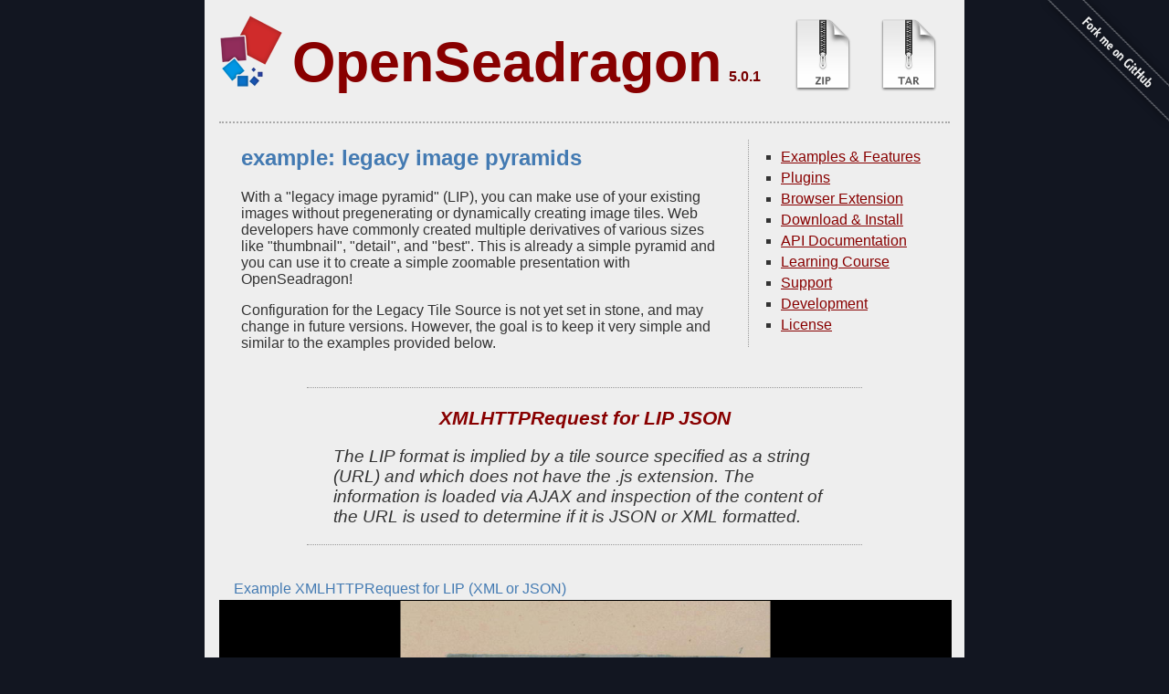

--- FILE ---
content_type: text/html; charset=utf-8
request_url: https://openseadragon.github.io/examples/tilesource-legacy/
body_size: 2322
content:
<!DOCTYPE html>
<html>
<head>
    <meta charset='utf-8'>

    <link rel="shortcut icon" type="image/png" href="/images/logo16.png">
    <title>Legacy Tile Source | OpenSeadragon</title>

    <link rel='stylesheet' 
          type='text/css'
          media='screen'
          href='/css/style.css'/>

    <script src="/openseadragon/openseadragon.min.js"></script>
</head>

<body>
    <a href="https://github.com/openseadragon/openseadragon"><img 
       style="position: absolute; top: 0; right: 0; border: 0;" 
       src="/images/forkme_right_darkblue_121621.png" 
       alt="Fork me on GitHub" /></a>
    <div id="container">
        <div class="download">
            <a href="https://github.com/openseadragon/openseadragon/releases/download/v5.0.1/openseadragon-bin-5.0.1.zip">
                <img border="0" width="90" src="/images/zip.png"></a>
            <a href="https://github.com/openseadragon/openseadragon/releases/download/v5.0.1/openseadragon-bin-5.0.1.tar.gz">
                <img border="0" width="90" src="/images/tar.png"></a>
        </div>
        <img class="logo" src="/images/logo.png">
        <h1>
            <a href="/">OpenSeadragon</a><span class="version">
                5.0.1
            </span>
            <span class="tagline">
            </span>
        </h1>

        <div class='navigation'>
            <ul>
                <li><a href='/#examples-and-features'
                    >Examples &amp; Features</a></li>
                <li><a href='/#plugins'
                    >Plugins</a></li>
                <li><a href='/#browser-extension'
                    >Browser Extension</a></li>
                <li><a href='/#download'
                    >Download &amp; Install</a></li>
                <li><a href='/docs/'
                    >API Documentation</a></li>
                <li><a href='/#learning-course'
                    >Learning Course</a></li>
                <li><a href='/#support'
                    >Support</a></li>
                <li><a href='/#development'
                    >Development</a></li>
                <li><a href='/#license'
                    >License</a></li>
            </ul>
        </div>

        <h2>example: legacy image pyramids</h2>

<p>
    With a &quot;legacy image pyramid&quot; (LIP), you can make use of your
    existing images without pregenerating or dynamically creating image tiles. 
    Web developers have commonly created multiple derivatives of various sizes
    like &quot;thumbnail&quot;, &quot;detail&quot;, and &quot;best&quot;.
    This is already a simple pyramid and you can use it to create a simple
    zoomable presentation with OpenSeadragon!
</p>

<p>
   Configuration for the Legacy Tile Source is not yet set in stone, and may
   change in future versions.  However, the goal is to keep it very simple
   and similar to the examples provided below.
</p>

<div class="description">
    <h3>XMLHTTPRequest for LIP JSON</h3>
    <p>
        The LIP format is implied by a tile source specified as a string (URL)
        and which does not have the </em>.js</em> extension.  The information
        is loaded via AJAX and inspection of the content of the URL is used to
        determine if it is JSON or XML formatted.
    </p>
</div>
<div class="demoarea">
    <div class="demoheading">
        Example XMLHTTPRequest for LIP (XML or JSON)
    </div>
    <div id="example-xmlhttprequest" 
         class="openseadragon">
        <script type="text/javascript">
            OpenSeadragon({
                id:            "example-xmlhttprequest",
                prefixUrl:     "/openseadragon/images/",
                tileSources:   "/example-images/rbc/rbc0001/2003/rosen.xml",
                showNavigator:  true
            });
        </script>
        <noscript>
            <p>OpenSeadragon is not available unless JavaScript is enabled.</p>
            <img src='/example-images/rbc/rbc0001/2003/2003rosen1799/0001v.jpg'
                 height='600'/>
        </noscript>
    </div>
    <p>
        Below is a sample LIP file formatted as JSON.
    </p>
<pre>
{
    type: 'legacy-image-pyramid',
    levels:[{
        url: '/example-images/rbc/rbc0001/2003/2003rosen1799/0001q.jpg',
        height: 889,
        width:  600
    },{
        url: '/example-images/rbc/rbc0001/2003/2003rosen1799/0001r.jpg',
        height: 2201,
        width:  1485
    },{
        url: '/example-images/rbc/rbc0001/2003/2003rosen1799/0001v.jpg',
        height: 4402,
        width:  2970
    }]
}
</pre>
<p>
 Or the equivalent XML:
</p>
<pre>
&lt;image type='legacy-image-pyramid'>
    &lt;level
        url='/example-images/rbc/rbc0001/2003/2003rosen1799/0001q.jpg'
        height='889'
        width='600'/>
    &lt;level
        url='/example-images/rbc/rbc0001/2003/2003rosen1799/0001r.jpg'
        height='2201'
        width='1485'/>
    &lt;level
        url='/example-images/rbc/rbc0001/2003/2003rosen1799/0001v.jpg'
        height='4402'
        width='2970'/>
&lt;/image>
</pre>
<p>
    Configuration is done via the <code>tileSources</code> option
    (or programmatically).
</p>
<pre>
OpenSeadragon({
    ...
    tileSources:   "/example-images/rbc/rbc0001/2003/rosen.xml",
    ...
});</pre>
</div>



<div class="description">
    <h3>JSONP Request for LIP JSON</h3>
    <p>
        The LIP JSONP format is implied by a tile source specified as a string
        and which has the </em>.js</em> extension.  The remainder of the
        file name is expected to match the JSONP callback.
    </p>
</div>
<div class="demoarea">
    <div class="demoheading">
        Example JSONPRequest for DZI JSON
    </div>
    <div id="example-jsonprequest" 
         class="openseadragon">
        <script type="text/javascript">
            OpenSeadragon({
                id:            "example-jsonprequest",
                prefixUrl:     "/openseadragon/images/",
                tileSources:   "/example-images/rbc/rbc0001/2003/rosen.js",
                showNavigator:  true
            });
        </script>
        <noscript>
            <p>OpenSeadragon is not available unless JavaScript is enabled.</p>
            <img src='/example-images/rbc/rbc0001/2003/2003rosen1799/0001v.jpg'
                 height='600'/>
        </noscript>
    </div>
    <p>
        Below is a sample DZI file formatted as JSONP.
    </p>
<pre>
rosen({
    type: 'legacy-image-pyramid',
    levels:[{
        url: '/example-images/rbc/rbc0001/2003/2003rosen1799/0001q.jpg',
        height: 889,
        width:  600
    },{
        url: '/example-images/rbc/rbc0001/2003/2003rosen1799/0001r.jpg',
        height: 2201,
        width:  1485
    },{
        url: '/example-images/rbc/rbc0001/2003/2003rosen1799/0001v.jpg',
        height: 4402,
        width:  2970
    }]
});</pre>
    <p>
        Configuration is done via the <code>tileSources</code> option
        (or programmatically).
    </p>
<pre>
OpenSeadragon({
    ...
    tileSources:   "/example-images/rbc/rbc0001/2003/rosen.js",
    ...
});</pre>
</div>



<div class="description">
    <h3>Inline Configuration for Legacy Tile Sources</h3>
    <p>
    Legacy Tile Sources can also be configured inline.
    </p>
</div>

<div class="demoarea">
    <div class="demoheading">
        Example Inline Configuration for Legacy Tile Sources
    </div>
    <div id="inline-configuration" 
         class="openseadragon"></div>
</div>

<script type="text/javascript">
    // Example
    OpenSeadragon({
        id: "inline-configuration",
        prefixUrl: "/openseadragon/images/",
        showNavigator: true,
        tileSources: {
            type: 'legacy-image-pyramid',
            levels:[{
                url: '/example-images/rbc/rbc0001/2003/2003rosen1799/0001q.jpg',
                height: 889,
                width:  600
            },{
                url: '/example-images/rbc/rbc0001/2003/2003rosen1799/0001r.jpg',
                height: 2201,
                width:  1485
            },{
                url: '/example-images/rbc/rbc0001/2003/2003rosen1799/0001v.jpg',
                height: 4402,
                width:  2970
            }]
        }
    });

</script>

<pre>
OpenSeadragon({
    ...
    tileSources: {
        type: 'legacy-image-pyramid',
        levels:[{
            url: '/example-images/rbc/rbc0001/2003/2003rosen1799/0001q.jpg',
            height: 889,
            width:  600
        },{
            url: '/example-images/rbc/rbc0001/2003/2003rosen1799/0001r.jpg',
            height: 2201,
            width:  1485
        },{
            url: '/example-images/rbc/rbc0001/2003/2003rosen1799/0001v.jpg',
            height: 4402,
            width:  2970
            
        }]
    }
    ...
});
</pre>

<div class="description">
    <h3>Example Image With a Different Aspect Ratio</h3>
</div>

<div class="demoarea">
    <div class="demoheading">
        One Final Example
    </div>
    <div id="aspect-ratio" 
         class="openseadragon"></div>
</div>

<script type="text/javascript">
    // Example
    OpenSeadragon({
        id: "aspect-ratio",
        prefixUrl: "/openseadragon/images/",
        showNavigator: true,
        tileSources: {
            type: 'legacy-image-pyramid',
            levels:[{
                url: '/example-images/highsmith/09250r.jpg',
                height: 427,
                width:  640
            },{
                url: '/example-images/highsmith/09250v.jpg',
                height: 683,
                width:  1024
            }]
        }
    });

</script>


        <ul class="footer">
            <li><a href='/#examples-and-features'
                >Examples &amp; Features</a></li>
            <li><a href='/#plugins'
                >Plugins</a></li>
             <li><a href='/#browser-extension'
                    >Browser Extension</a></li>
            <li><a href='/#download'
                >Download &amp; Install</a></li>
            <li><a href='/docs/'
                >API Documentation</a></li>
            <li><a href='/#support'
                >Support</a></li>
            <li><a href='/#development'
                >Development</a></li>
            <li><a href='/license/'
                >License</a></li>
        </ul>
    </div>

    <script> // Google Analytics
        (function(i,s,o,g,r,a,m){i['GoogleAnalyticsObject']=r;i[r]=i[r]||function(){
        (i[r].q=i[r].q||[]).push(arguments)},i[r].l=1*new Date();a=s.createElement(o),
        m=s.getElementsByTagName(o)[0];a.async=1;a.src=g;m.parentNode.insertBefore(a,m)
        })(window,document,'script','//www.google-analytics.com/analytics.js','ga');
        ga('create', 'UA-40891712-1', 'github.io');
        ga('send', 'pageview');
    </script>

</body>
</html>


--- FILE ---
content_type: text/css; charset=utf-8
request_url: https://openseadragon.github.io/css/style.css
body_size: 748
content:

/*
 generated by gh-pages
 original h color #cf9;
*/
body {
    margin:     0;
    color:          #333;
    font-family: Helvetica, Arial, FreeSans, san-serif;
    background-color: #121621;/*#0e182e;*/
}
#container {
    margin:     0 auto;
    width:      800px;
    padding:    1.0em;
    background-color: #EEE;

}
div noscript{
    text-align:center;
}
noscript p{
    position: absolute;
    z-index: 99;
    color: red;
    text-align: center;
    width: 700px;
}

h1 { font-size: 3.8em; color: #700; margin: 17px 3px 0.5em 3px; }
h1 .small { font-size: 0.4em; }
h1 a { text-decoration: none }
h1 .version {
    font-size: 16px;
    margin-left: 4px;
}
h1 .tagline {
    font-size: 12px;
    float: left;
    margin-top: 5px;
    margin-left: 10px;
}
h2 {
    font-size: 1.5em;
    color: #437AB2;
    text-align: left;
    border-top: 2px dotted #aaa;
    padding: 1em 0 0 1em;
}
h3 {
    font-size: 1.1em;
    color: #800;
    text-align: center;
    border-top: 1px dotted #999;
    padding-top: 1em;
}
h4 {
    padding-left: 25px;
}
ul h3 { text-align: left;}
ul { list-style: none; padding: 0px 4em; }

ul ul,
.square-list {
    list-style: square;
    line-height: 1.5em;
}

.square-list li ul {
    padding-left: 2em;
}

.logo {
    float: left;
}

a { color: #800; }
p { padding: 0 1.5em; }
.elevator {
    font-size: 1.2em;
    margin: 2em 4em;
    font-style: italic;
}
.description {
    font-size: 1.2em;
    margin: 2em 5em;
    font-style: italic;
    padding-bottom: 1em;
    border-bottom: 1px dotted #999;
    clear: both;
}
.description h3 {
    margin-bottom: 0;
}
.description p {
    margin-bottom: 0;
}
.download { float: right; }
.navigation{
    border-left: 1px dotted #999;
    float: right;
    width: 200px;
    clear: both;
    margin: 20px;
}
.navigation ul{
    margin: 0 0 0 25px;
    padding: 10px;
    list-style: square;

}
.navigation ul li{
    margin-bottom: 5px;
}
.demoarea{
    clear: both;
}
.license ul.copyrights{
    padding: 0 1.5em;
}
.license ul.conditions{
    list-style: square;
}
.footer{
    margin: 25px 0 0 0;
    border-top: 2px dotted #aaa;
    padding: 15px 0 0 0;
    text-align: center;
    clear: both;
}
.footer li{
    font-size: 12px;
    display: inline;
}
.footer li:before{
    content: "| ";
    color: #bbb;
    margin: 0 4px;
}
.footer li:first-child:before{
    content: "";
    margin: 0;
}
pre {
    background-color: #F8F8F8;
    border: 1px solid #CCC;
    font-size: 13px;
    line-height: 19px;
    overflow: auto;
    padding: 6px 10px;
    border-radius: 3px;
    color: #333;
    width: auto;
}
hr { border: 0; width: 80%; border-bottom: 1px solid #aaa}

.image-credit {
    font-size: 11px;
    text-align: right;
    margin-top: 3px;
}

/*
 from openseadragon demos
 */
.openseadragon
{
    width:      800px;
    height:     600px;
    border:     1px solid black;
    color:      #333; /* text color for messages */
    background-color: black;
}
.openseadragon.front-page {
    height: 586px;
}
.openseadragon-small
{
    width:      100px;
    height:     80px;
    border:     1px solid black;
    color:      #333; /* text color for messages */
    background-color: black;
}
.demoheading {
    color: #437AB2;
    padding: 0 0 0.2em 1em;
}
.toolbar
{
    width:      800px;
    height:     33px;
    border:     none;
    color:      #333;
    padding:    4px;
    background-color: transparent;
}
.toolbar.fullpage{
    width:      100%;
    border:     none;
    position:   fixed;
    z-index:    999999;
    left:       0;
    top:        0;
    background-color: #ccc;
}

table.for-examples {
    margin-left: 20px;
    border-collapse: collapse;
}

table.for-examples td {
    border: 1px dotted #999;
    padding: 10px;
}

ol.for-examples {
    margin-left: 20px;
}

ol.for-examples li {
    margin: 0.5em 0;
}

.opencollective {
    display: block;
    margin-top: 25px;
    text-align: right;
}


--- FILE ---
content_type: application/xml
request_url: https://openseadragon.github.io/example-images/rbc/rbc0001/2003/rosen.xml
body_size: -240
content:
<image type='legacy-image-pyramid'>
	<level
	    url='/example-images/rbc/rbc0001/2003/2003rosen1799/0001q.jpg'
	    height='889'
	    width='600'/>
	<level
	    url='/example-images/rbc/rbc0001/2003/2003rosen1799/0001r.jpg'
	    height='2201'
	    width='1485'/>
	<level
	    url='/example-images/rbc/rbc0001/2003/2003rosen1799/0001v.jpg'
	    height='4402'
	    width='2970'/>
</image>

--- FILE ---
content_type: application/javascript; charset=utf-8
request_url: https://openseadragon.github.io/example-images/rbc/rbc0001/2003/rosen.js?callback=rosen
body_size: -229
content:
rosen({
	type: 'legacy-image-pyramid',
	levels:[{
	    url: '/example-images/rbc/rbc0001/2003/2003rosen1799/0001q.jpg',
	    height: 889,
	    width:  600
	},{
	    url: '/example-images/rbc/rbc0001/2003/2003rosen1799/0001r.jpg',
	    height: 2201,
	    width:  1485
	},{
	    url: '/example-images/rbc/rbc0001/2003/2003rosen1799/0001v.jpg',
	    height: 4402,
	    width:  2970
	}]
});